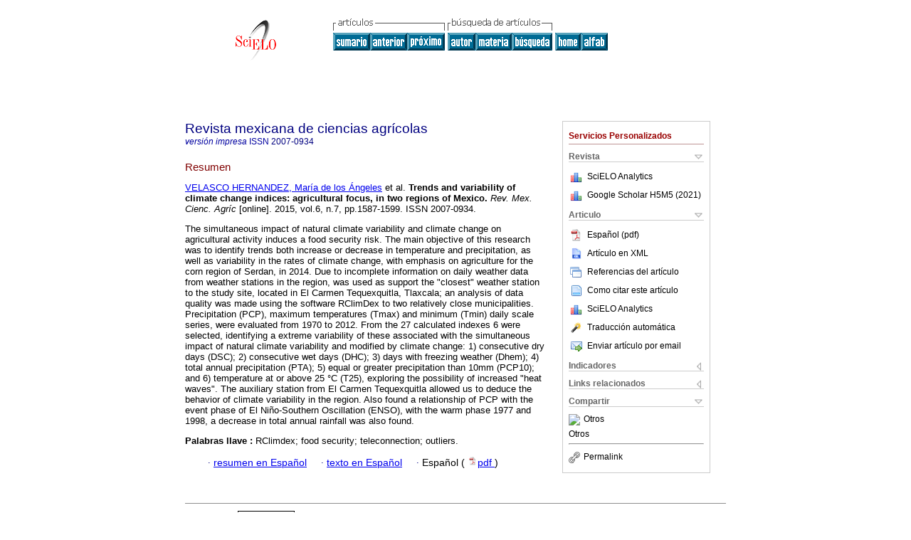

--- FILE ---
content_type: text/html
request_url: https://www.scielo.org.mx/scielo.php?script=sci_abstract&pid=S2007-09342015000700013&lng=es&nrm=iso&tlng=en
body_size: 18574
content:
<!DOCTYPE html PUBLIC "-//W3C//DTD XHTML 1.0 Transitional//EN" "http://www.w3.org/TR/xhtml1/DTD/xhtml1-transitional.dtd">
<html xmlns="http://www.w3.org/1999/xhtml" xmlns:mml="http://www.w3.org/1998/Math/MathML"><head><meta http-equiv="Content-Type" content="text/html; charset=UTF-8"><title>Trends and variability of climate change indices: agricultural focus, in two regions of Mexico</title><meta http-equiv="Pragma" content="no-cache"></meta><meta http-equiv="Expires" content="Mon, 06 Jan 1990 00:00:01 GMT"></meta><meta name="citation_journal_title" content="Revista mexicana de ciencias agrícolas"></meta><meta name="citation_publisher" content=""></meta><meta name="citation_title" content="Trends and variability of climate change indices: agricultural focus, in two regions of Mexico"></meta><meta name="citation_language" content="en"></meta><meta name="citation_date" content="11/2015"></meta><meta name="citation_volume" content="6"></meta><meta name="citation_issue" content="7"></meta><meta name="citation_issn" content="2007-0934"></meta><meta name="citation_doi" content=""></meta><meta name="citation_abstract_html_url" content="http://www.scielo.org.mx/scielo.php?script=sci_abstract&amp;pid=S2007-09342015000700013&amp;lng=es&amp;nrm=iso&amp;tlng=es"></meta><meta name="citation_fulltext_html_url" content="http://www.scielo.org.mx/scielo.php?script=sci_arttext&amp;pid=S2007-09342015000700013&amp;lng=es&amp;nrm=iso&amp;tlng=es"></meta><meta name="citation_author" content="Velasco Hernández, María de los Ángeles"><meta name="citation_author_institution" content="Colegio de Postgraduados, San Pedro Cholula, México"><meta name="citation_author" content="Morales Acoltzi, Tomás"><meta name="citation_author_institution" content="Universidad Nacional Autónoma de México, México, México"><meta name="citation_author" content="Estrella Chulim, Néstor Gabriel"><meta name="citation_author_institution" content="Colegio de Postgraduados, San Pedro Cholula, México"><meta name="citation_author" content="Díaz Ramos, Ramón"><meta name="citation_author_institution" content="Colegio de Postgraduados, San Pedro Cholula, México"><meta name="citation_author" content="Juárez Sánchez, José Pedro"><meta name="citation_author_institution" content="Colegio de Postgraduados, San Pedro Cholula, México"><meta name="citation_author" content="Hernández Vázquez, Maricela"><meta name="citation_author_institution" content="Universidad Autónoma de Tlaxcala, Tlaxcala, México"><meta name="citation_author" content="Bernal Morales, Rogelio"><meta name="citation_author_institution" content="Universidad Autónoma de Tlaxcala, Tlaxcala, México"><meta name="citation_firstpage" content="1587"></meta><meta name="citation_lastpage" content="1599"></meta><meta name="citation_id" content=""></meta><meta xmlns="" name="citation_pdf_url" language="es" default="true" content="http://www.scielo.org.mx/pdf/remexca/v6n7/v6n7a13.pdf"><link rel="stylesheet" type="text/css" href="/css/screen/general.css"></link><link rel="stylesheet" type="text/css" href="/css/screen/layout.css"></link><link rel="stylesheet" type="text/css" href="/css/screen/styles.css"></link><link rel="stylesheet" type="text/css" href="/xsl/pmc/v3.0/xml.css"></link><script language="javascript" src="applications/scielo-org/js/jquery-1.4.2.min.js"></script><script language="javascript" src="applications/scielo-org/js/toolbox.js"></script></head><body><div class="container"><div class="top"><div id="issues"></div><TABLE xmlns="" cellSpacing="0" cellPadding="7" width="100%" border="0"><TBODY><TR><TD vAlign="top" width="26%"><P align="center"><A href="http://www.scielo.org.mx/scielo.php?lng=es"><IMG src="/img/es/fbpelogp.gif" border="0" alt="SciELO - Scientific Electronic Library Online"></A><BR></P></TD><TD vAlign="top" width="74%"><TABLE><TBODY><TR><TD NoWrap><IMG src="/img/es/grp1c.gif"> <IMG src="/img/es/artsrc.gif"><BR><A href="http://www.scielo.org.mx/scielo.php?script=sci_issuetoc&amp;pid=2007-093420150007&amp;lng=es&amp;nrm=iso"><IMG src="/img/es/toc.gif" border="0" alt="vol.6 número7"></A><A href="http://www.scielo.org.mx/scielo.php?script=sci_abstract&amp;pid=S2007-09342015000700012&amp;lng=es&amp;nrm=iso"><IMG src="/img/es/prev.gif" border="0" alt="Regeneración in vitro de híbridos de nochebuena vía organogénesis"></A><A href="http://www.scielo.org.mx/scielo.php?script=sci_abstract&amp;pid=S2007-09342015000700014&amp;lng=es&amp;nrm=iso"><IMG src="/img/es/next.gif" border="0" alt="Análisis de 35 cultivares de haba por su producción de vaina verde y otros componentes del rendimiento"></A> <A href="http://www.scielo.org.mx/cgi-bin/wxis.exe/iah/?IsisScript=iah/iah.xis&amp;base=article%5Edremexca&amp;index=AU&amp;format=iso.pft&amp;lang=e&amp;limit=2007-0934"><IMG src="/img/es/author.gif" border="0" alt="índice de autores"></A><A href="http://www.scielo.org.mx/cgi-bin/wxis.exe/iah/?IsisScript=iah/iah.xis&amp;base=article%5Edremexca&amp;index=KW&amp;format=iso.pft&amp;lang=e&amp;limit=2007-0934"><IMG src="/img/es/subject.gif" border="0" alt="índice de materia"></A><A href="http://www.scielo.org.mx/cgi-bin/wxis.exe/iah/?IsisScript=iah/iah.xis&amp;base=article%5Edremexca&amp;format=iso.pft&amp;lang=e&amp;limit=2007-0934"><IMG src="/img/es/search.gif" border="0" alt="búsqueda de artículos"></A></TD><TD noWrap valign="bottom"><A href="http://www.scielo.org.mx/scielo.php?script=sci_serial&amp;pid=2007-0934&amp;lng=es&amp;nrm=iso"><IMG src="/img/es/home.gif" border="0" alt="Home Page"></A><A href="http://www.scielo.org.mx/scielo.php?script=sci_alphabetic&amp;lng=es&amp;nrm=iso"><IMG src="/img/es/alpha.gif" border="0" alt="lista alfabética de revistas"></A>
              
            </TD></TR></TBODY></TABLE></TD></TR></TBODY></TABLE><BR xmlns=""></div><div class="content"><form xmlns="" name="addToShelf" method="post" action="http://www.scielo.org/applications/scielo-org/services/addArticleToShelf.php" target="mensagem"><input type="hidden" name="PID" value="S2007-09342015000700013"><input type="hidden" name="url" value="http://www.scielo.org.mx/scielo.php?script=sci_arttext%26pid=S2007-09342015000700013%26lng=es%26nrm=iso%26tlng="></form><form xmlns="" name="citedAlert" method="post" action="http://www.scielo.org/applications/scielo-org/services/citedAlert.php" target="mensagem"><input type="hidden" name="PID" value="S2007-09342015000700013"><input type="hidden" name="url" value="http://www.scielo.org.mx/scielo.php?script=sci_arttext%26pid=S2007-09342015000700013%26lng=es%26nrm=iso%26tlng="></form><form xmlns="" name="accessAlert" method="post" action="http://www.scielo.org/applications/scielo-org/services/accessAlert.php" target="mensagem"><input type="hidden" name="PID" value="S2007-09342015000700013"><input type="hidden" name="url" value="http://www.scielo.org.mx/scielo.php?script=sci_arttext%26pid=S2007-09342015000700013%26lng=es%26nrm=iso%26tlng="></form><div xmlns="" id="group"><div id="toolBox"><h2 id="toolsSection">Servicios Personalizados</h2><div class="toolBoxSection"><h2 class="toolBoxSectionh2">Revista</h2></div><div class="box"><ul><li><img src="/img/es/iconStatistics.gif"><a href="http://analytics.scielo.org/?journal=2007-0934&amp;collection=mex" target="_blank">SciELO Analytics</a></li><li id="google_metrics_link_li" style="display: none;"><img src="/img/es/iconStatistics.gif"><a id="google_metrics_link" target="_blank">Google Scholar H5M5 (<span id="google_metrics_year"></span>)</a></li></ul><script type="text/javascript"> 
              $(document).ready(function() {
                  var url =  "/google_metrics/get_h5_m5.php?issn=2007-0934&callback=?";
                  $.getJSON(url,  function(data) {
                      $("#google_metrics_year").html(data['year']);
                      $('#google_metrics_link').attr('href', data['url']);
                      $("#google_metrics_link_li").show();
                  });
              });
            </script></div><div class="toolBoxSection"><h2 class="toolBoxSectionh2">Articulo</h2></div><div class="box"><ul><li><a href="/pdf/remexca/v6n7/v6n7a13.pdf"><img src="/img/en/iconPDFDocument.gif">Español (pdf)
    </a></li><li><a href="http://www.scielo.org.mx/scieloOrg/php/articleXML.php?pid=S2007-09342015000700013&amp;lang=es" rel="nofollow" target="xml"><img src="/img/es/iconXMLDocument.gif">Artículo en XML</a></li><li><a href="javascript:%20void(0);" onClick="window.open('http://www.scielo.org.mx/scieloOrg/php/reference.php?pid=S2007-09342015000700013&amp;caller=www.scielo.org.mx&amp;lang=es','','width=640,height=480,resizable=yes,scrollbars=1,menubar=yes');
                        callUpdateArticleLog('referencias_do_artigo');" rel="nofollow"><img src="/img/es/iconReferences.gif">Referencias del artículo</a></li><li><td valign="middle"><a href="javascript:void(0);" onmouseout="status='';" class="nomodel" style="text-decoration: none;" onclick='OpenArticleInfoWindow ( 780, 450, "http://www.scielo.org.mx/scielo.php?script=sci_isoref&amp;pid=S2007-09342015000700013&amp;lng=es"); ' rel="nofollow" onmouseover=" status='Como citar este artículo'; return true; "><img border="0" align="middle" src="/img/es/fulltxt.gif"></a></td><td><a href="javascript:void(0);" onmouseout="status='';" class="nomodel" style="text-decoration: none;" onclick='OpenArticleInfoWindow ( 780, 450, "http://www.scielo.org.mx/scielo.php?script=sci_isoref&amp;pid=S2007-09342015000700013&amp;lng=es");' rel="nofollow" onmouseover=" status='Como citar este artículo'; return true; ">Como citar este artículo</a></td></li><li><img src="/img/es/iconStatistics.gif"><a href="http://analytics.scielo.org/?document=S2007-09342015000700013&amp;collection=mex" target="_blank">SciELO Analytics</a></li><script language="javascript" src="article.js"></script><li><a href="javascript:%20void(0);" onClick="window.open('http://www.scielo.org.mx/scieloOrg/php/translate.php?pid=S2007-09342015000700013&amp;caller=www.scielo.org.mx&amp;lang=es&amp;tlang=&amp;script=sci_abstract','','width=640,height=480,resizable=yes,scrollbars=1,menubar=yes');
                        callUpdateArticleLog('referencias_do_artigo');" rel="nofollow"><img src="/img/es/iconTranslation.gif">Traducción automática</a></li><li><a href="javascript:void(0);" onclick="window.open('http://espejo.scielo.org.mx/applications/scielo-org/pages/services/sendMail.php?pid=S2007-09342015000700013&amp;caller=www.scielo.org.mx&amp;lang=es','','width=640,height=480,resizable=yes,scrollbars=1,menubar=yes,');" rel="nofollow"><img src="/img/es/iconEmail.gif">Enviar artículo por email</a></li></ul></div><div class="toolBoxSection"><h2 class="toolBoxSectionh2">Indicadores</h2></div><div class="box"><ul><li><img src="/img/es/iconCitedOff.gif" alt="No hay artículos citados">Citado por SciELO </li><li><img src="/img/es/iconStatistics.gif"><a href="http://analytics.scielo.org/w/accesses?document=S2007-09342015000700013&amp;collection=mex" target="_blank">Accesos</a></li></ul></div><div class="toolBoxSection"><h2 class="toolBoxSectionh2">Links relacionados</h2></div><div class="box"><ul><li><img src="/img/es/iconRelatedOff.gif" alt="No hay artículos similares">Similares en
    SciELO </li></ul></div><div class="toolBoxSection"><h2 class="toolBoxSectionh2">Compartir</h2></div><div class="box"><ul><li><div class="addthis_toolbox addthis_default_style"><a class="addthis_button_delicious"></a><a class="addthis_button_google"></a><a class="addthis_button_twitter"></a><a class="addthis_button_digg"></a><a class="addthis_button_citeulike"></a><a class="addthis_button_connotea"></a><a href="http://www.mendeley.com/import/?url=http://www.scielo.org.mx/scielo.php?script=sci_arttext%26pid=S2007-09342015000700013%26lng=es%26nrm=iso%26tlng=" title="Mendeley"><img src="http://www.mendeley.com/graphics/mendeley.png"></a><a href="http://www.addthis.com/bookmark.php?v=250&amp;username=xa-4c347ee4422c56df" class="addthis_button_expanded">Otros</a></div><script type="text/javascript" src="http://s7.addthis.com/js/250/addthis_widget.js#username=xa-4c347ee4422c56df"></script></li><li><div class="addthis_toolbox addthis_default_style"><a href="http://www.addthis.com/bookmark.php?v=250&amp;username=xa-4c347ee4422c56df" class="addthis_button_expanded">Otros</a></div></li><script type="text/javascript" src="http://s7.addthis.com/js/250/addthis_widget.js#username=xa-4c347ee4422c56df"></script></ul></div><hr><ul><li><a id="permalink" href="javascript:void(0);"><img src="/img/common/iconPermalink.gif">Permalink</a></li></ul></div><div id="permalink_box" style="margin-left:20px;background-color:#F2F2F2;border: 1px solid #CCC;display:none;position:absolute;z-index:1;padding:2px 10px 10px 10px;"><div style="text-align:right;"><img src="/img/common/icon-close.png" onClick="$('#permalink_box').toggle();"></div><input type="text" name="short-url" id="short-url"></div></div><h2>Revista mexicana de ciencias agrícolas</h2><h2 id="printISSN"><FONT xmlns="" xmlns:xlink="http://www.w3.org/1999/xlink" color="#0000A0"><!--PRINTes--><em>versión impresa</em> ISSN </FONT>2007-0934</h2><div class="index,es"><h4 xmlns="">Resumen</h4><p xmlns=""><a href="http://www.scielo.org.mx/cgi-bin/wxis.exe/iah/?IsisScript=iah/iah.xis&amp;base=article%5Edlibrary&amp;format=iso.pft&amp;lang=e&amp;nextAction=lnk&amp;indexSearch=AU&amp;exprSearch=VELASCO+HERNANDEZ,+MARIA+DE+LOS+ANGELES">VELASCO HERNANDEZ,  María de los Ángeles</a> et al.<span class="article-title"> <b>Trends and variability of climate change indices</b>: <b>agricultural focus, in two regions of Mexico</b>.</span><i> Rev. Mex. Cienc. Agríc</i> [online].  2015,  vol.6, n.7, pp.1587-1599. 
			 ISSN 2007-0934.</p><p xmlns="">The simultaneous impact of natural climate variability and climate change on agricultural activity induces a food security risk. The main objective of this research was to identify trends both increase or decrease in temperature and precipitation, as well as variability in the rates of climate change, with emphasis on agriculture for the corn region of Serdan, in 2014. Due to incomplete information on daily weather data from weather stations in the region, was used as support the "closest" weather station to the study site, located in El Carmen Tequexquitla, Tlaxcala; an analysis of data quality was made using the software RClimDex to two relatively close municipalities. Precipitation (PCP), maximum temperatures (Tmax) and minimum (Tmin) daily scale series, were evaluated from 1970 to 2012. From the 27 calculated indexes 6 were selected, identifying a extreme variability of these associated with the simultaneous impact of natural climate variability and modified by climate change: 1) consecutive dry days (DSC); 2) consecutive wet days (DHC); 3) days with freezing weather (Dhem); 4) total annual precipitation (PTA); 5) equal or greater precipitation than 10mm (PCP10); and 6) temperature at or above 25 °C (T25), exploring the possibility of increased "heat waves". The auxiliary station from El Carmen Tequexquitla allowed us to deduce the behavior of climate variability in the region. Also found a relationship of PCP with the event phase of El Niño-Southern Oscillation (ENSO), with the warm phase 1977 and 1998, a decrease in total annual rainfall was also found.</p><p xmlns=""><strong>Palabras llave
		:
		</strong>RClimdex; food security; teleconnection; outliers.
	</p><p xmlns=""><div xmlns:xlink="http://www.w3.org/1999/xlink" align="left">     
                    <font face="Symbol" color="#000080">· </font><a href="http://www.scielo.org.mx/scielo.php?script=sci_abstract&amp;pid=S2007-09342015000700013&amp;lng=es&amp;nrm=iso&amp;tlng=es">resumen en  Español</a>
                    <font face="Symbol" color="#000080">· </font><a href="http://www.scielo.org.mx/scielo.php?script=sci_arttext&amp;pid=S2007-09342015000700013&amp;lng=es&amp;nrm=iso&amp;tlng=es">texto en  Español</a>
                    <font face="Symbol" color="#000080">· </font> Español
                (
                <a href="/pdf/remexca/v6n7/v6n7a13.pdf"><img src="/img/en/iconPDFDocument.gif" width="14px">pdf
                </a>
                )
            </div></p></div><div align="left"></div><div class="spacer"> </div></div><!--cc--><!--mode=license--><!--GENERAL_LICENSE--><div xmlns="" xmlns:xlink="http://www.w3.org/1999/xlink" class="license"><p><a rel="license" href="http://creativecommons.org/licenses/by-nc/3.0/deed.es"><img src="https://licensebuttons.net/l/by-nc/3.0/80x15.png" alt="Creative Commons License" style="border-width:0"></a> <!--issue-->Todo el contenido de esta revista, excepto dónde está identificado, está bajo una <a href="http://creativecommons.org/licenses/by-nc/3.0/deed.es">Licencia Creative Commons</a></p></div><div xmlns="" class="footer">Campo Experimental Valle de México, Km13.5, Carretera Los Reyes-Lechería, Colonia Coatlinchán, Texcoco, Estado de México, MX, 56250, (52-595) 92 12681<br xmlns:xlink="http://www.w3.org/1999/xlink"><IMG xmlns:xlink="http://www.w3.org/1999/xlink" src="/img/es/e-mailt.gif" border="0"><br xmlns:xlink="http://www.w3.org/1999/xlink"><A xmlns:xlink="http://www.w3.org/1999/xlink" class="email" href="mailto:revista_atm@yahoo.com.mx">revista_atm@yahoo.com.mx</A><script type="text/javascript">
              var _gaq = _gaq || [];
              _gaq.push(['_setAccount', 'UA-25452014-1']);
              _gaq.push(['_trackPageview']);
              _gaq.push(['_setSampleRate', '']);

              (function() {
                var ga = document.createElement('script'); ga.type = 'text/javascript'; ga.async = true;
                ga.src = ('https:' == document.location.protocol ? 'https://ssl' : 'http://www') + '.google-analytics.com/ga.js';
                var s = document.getElementsByTagName('script')[0]; s.parentNode.insertBefore(ga, s);
              })();

		(function() {
                var ga = document.createElement('script'); ga.type = 'text/javascript'; ga.async = true;
                ga.src = 'https://www.googletagmanager.com/gtag/js?id=G-6WCCJNLVCG';
                var s = document.getElementsByTagName('script')[0]; s.parentNode.insertBefore(ga, s);
              })();
			  
		window.dataLayer = window.dataLayer || [];
		function gtag(){dataLayer.push(arguments);}
		gtag('js', new Date());

		gtag('config', 'G-6WCCJNLVCG');

            	</script></div></div></body></html>
<!--transformed by PHP 04:01:33 22-01-2026-->
<!--CACHE MSG: CACHE NAO FOI UTILIZADO -->
<!-- REQUEST URI: /scielo.php?script=sci_abstract&pid=S2007-09342015000700013&lng=es&nrm=iso&tlng=en-->
<!--SERVER:10.89.0.235-->

--- FILE ---
content_type: text/json
request_url: https://www.scielo.org.mx/google_metrics/get_h5_m5.php?issn=2007-0934&callback=jsonp1769120193394
body_size: 81
content:
jsonp1769120193394({"year":"2021","h5":"21","m5":"23","url":"https:\/\/scholar.google.com\/citations?view_op=list_hcore&venue=EJjRAlVSWK0J.2021&hl=es"})